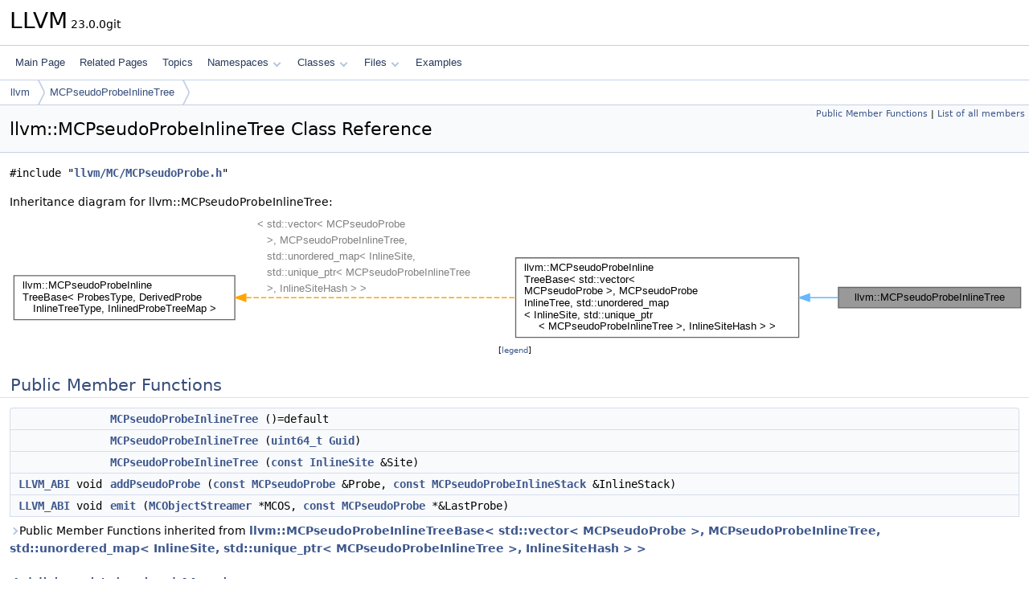

--- FILE ---
content_type: text/html
request_url: https://www.llvm.org/doxygen/classllvm_1_1MCPseudoProbeInlineTree.html
body_size: 4075
content:
<!DOCTYPE html PUBLIC "-//W3C//DTD XHTML 1.0 Transitional//EN" "https://www.w3.org/TR/xhtml1/DTD/xhtml1-transitional.dtd">
<html xmlns="http://www.w3.org/1999/xhtml" lang="en-US">
<head>
<meta http-equiv="Content-Type" content="text/xhtml;charset=UTF-8"/>
<meta http-equiv="X-UA-Compatible" content="IE=11"/>
<meta name="generator" content="Doxygen 1.14.0"/>
<meta name="viewport" content="width=device-width, initial-scale=1"/>
<title>LLVM: llvm::MCPseudoProbeInlineTree Class Reference</title>
<link href="tabs.css" rel="stylesheet" type="text/css"/>
<script type="text/javascript" src="jquery.js"></script>
<script type="text/javascript" src="dynsections.js"></script>
<script type="text/javascript" src="clipboard.js"></script>
<script type="text/x-mathjax-config">
MathJax.Hub.Config({
  extensions: ["tex2jax.js"],
  jax: ["input/TeX","output/HTML-CSS"],
});
</script>
<script type="text/javascript" async="async" src="https://cdnjs.cloudflare.com/ajax/libs/mathjax/2.7.7/MathJax.js/MathJax.js"></script>
<link href="doxygen.css" rel="stylesheet" type="text/css" />
</head>
<body>
<div id="top"><!-- do not remove this div, it is closed by doxygen! -->
<div id="titlearea">
<table cellspacing="0" cellpadding="0">
 <tbody>
 <tr id="projectrow">
  <td id="projectalign">
   <div id="projectname">LLVM<span id="projectnumber">&#160;23.0.0git</span>
   </div>
  </td>
 </tr>
 </tbody>
</table>
</div>
<!-- end header part -->
<!-- Generated by Doxygen 1.14.0 -->
<script type="text/javascript">
$(function() { codefold.init(); });
</script>
<script type="text/javascript" src="menudata.js"></script>
<script type="text/javascript" src="menu.js"></script>
<script type="text/javascript">
$(function() {
  initMenu('',false,false,'search.php','Search',false);
});
</script>
<div id="main-nav"></div>
<div id="nav-path" class="navpath">
  <ul>
<li class="navelem"><a href="namespacellvm.html">llvm</a></li><li class="navelem"><a href="classllvm_1_1MCPseudoProbeInlineTree.html">MCPseudoProbeInlineTree</a></li>  </ul>
</div>
</div><!-- top -->
<div id="doc-content">
<div class="header">
  <div class="summary">
<a href="#pub-methods">Public Member Functions</a> &#124;
<a href="classllvm_1_1MCPseudoProbeInlineTree-members.html">List of all members</a>  </div>
  <div class="headertitle"><div class="title">llvm::MCPseudoProbeInlineTree Class Reference</div></div>
</div><!--header-->
<div class="contents">

<p><code>#include &quot;<a class="el" href="MCPseudoProbe_8h_source.html">llvm/MC/MCPseudoProbe.h</a>&quot;</code></p>
<div class="dynheader">
Inheritance diagram for llvm::MCPseudoProbeInlineTree:</div>
<div class="dyncontent">
<div class="center"><iframe scrolling="no" loading="lazy" frameborder="0" src="classllvm_1_1MCPseudoProbeInlineTree__inherit__graph.svg" width="1263" height="163"><p><b>This browser is not able to show SVG: try Firefox, Chrome, Safari, or Opera instead.</b></p></iframe></div>
<center><span class="legend">[<a href="graph_legend.html">legend</a>]</span></center></div>
<table class="memberdecls">
<tr class="heading"><td colspan="2"><h2 id="header-pub-methods" class="groupheader"><a id="pub-methods" name="pub-methods"></a>
Public Member Functions</h2></td></tr>
<tr class="memitem:a1efecc4f89f53911ceae157dadf57568" id="r_a1efecc4f89f53911ceae157dadf57568"><td class="memItemLeft" align="right" valign="top">&#160;</td><td class="memItemRight" valign="bottom"><a class="el" href="#a1efecc4f89f53911ceae157dadf57568">MCPseudoProbeInlineTree</a> ()=default</td></tr>
<tr class="memitem:aa69d08d99d1621b6f5401a95613c2d6b" id="r_aa69d08d99d1621b6f5401a95613c2d6b"><td class="memItemLeft" align="right" valign="top">&#160;</td><td class="memItemRight" valign="bottom"><a class="el" href="#aa69d08d99d1621b6f5401a95613c2d6b">MCPseudoProbeInlineTree</a> (<a class="el" href="classuint64__t.html">uint64_t</a> <a class="el" href="classllvm_1_1MCPseudoProbeInlineTreeBase.html#a1494be26ea72fa903ec2ac8b29dd1154">Guid</a>)</td></tr>
<tr class="memitem:adfe858010c4d5f07ba1ddc8e35f18650" id="r_adfe858010c4d5f07ba1ddc8e35f18650"><td class="memItemLeft" align="right" valign="top">&#160;</td><td class="memItemRight" valign="bottom"><a class="el" href="#adfe858010c4d5f07ba1ddc8e35f18650">MCPseudoProbeInlineTree</a> (<a class="el" href="AArch64PromoteConstant_8cpp.html#a90f8350fecae261c25be85d38b451bff">const</a> <a class="el" href="namespacellvm.html#a36a7723e76924ffbe94c9e7e040b4c9c">InlineSite</a> &amp;Site)</td></tr>
<tr class="memitem:ad1246639c464dee99101df3e7c1c4dc8" id="r_ad1246639c464dee99101df3e7c1c4dc8"><td class="memItemLeft" align="right" valign="top"><a class="el" href="Compiler_8h.html#a660101aa8586bc7458dad2be1c96b5fb">LLVM_ABI</a> void&#160;</td><td class="memItemRight" valign="bottom"><a class="el" href="#ad1246639c464dee99101df3e7c1c4dc8">addPseudoProbe</a> (<a class="el" href="AArch64PromoteConstant_8cpp.html#a90f8350fecae261c25be85d38b451bff">const</a> <a class="el" href="classllvm_1_1MCPseudoProbe.html">MCPseudoProbe</a> &amp;Probe, <a class="el" href="AArch64PromoteConstant_8cpp.html#a90f8350fecae261c25be85d38b451bff">const</a> <a class="el" href="namespacellvm.html#a79515c0650a49e9a7ae8ed6e228b8816">MCPseudoProbeInlineStack</a> &amp;InlineStack)</td></tr>
<tr class="memitem:a803da0fccbb98b7ceaf9240f55fa69b6" id="r_a803da0fccbb98b7ceaf9240f55fa69b6"><td class="memItemLeft" align="right" valign="top"><a class="el" href="Compiler_8h.html#a660101aa8586bc7458dad2be1c96b5fb">LLVM_ABI</a> void&#160;</td><td class="memItemRight" valign="bottom"><a class="el" href="#a803da0fccbb98b7ceaf9240f55fa69b6">emit</a> (<a class="el" href="classllvm_1_1MCObjectStreamer.html">MCObjectStreamer</a> *MCOS, <a class="el" href="AArch64PromoteConstant_8cpp.html#a90f8350fecae261c25be85d38b451bff">const</a> <a class="el" href="classllvm_1_1MCPseudoProbe.html">MCPseudoProbe</a> *&amp;LastProbe)</td></tr>
<tr class="inherit_header pub_methods_classllvm_1_1MCPseudoProbeInlineTreeBase"><td colspan="2" onclick="javascript:dynsection.toggleInherit('pub_methods_classllvm_1_1MCPseudoProbeInlineTreeBase')"><span class="dynarrow"><span class="arrowhead closed"></span></span>Public Member Functions inherited from <a class="el" href="classllvm_1_1MCPseudoProbeInlineTreeBase.html">llvm::MCPseudoProbeInlineTreeBase&lt; std::vector&lt; MCPseudoProbe &gt;, MCPseudoProbeInlineTree, std::unordered_map&lt; InlineSite, std::unique_ptr&lt; MCPseudoProbeInlineTree &gt;, InlineSiteHash &gt; &gt;</a></td></tr>
<tr class="memitem:a860c00c27d6bcd7c49fc067f03665e58 inherit pub_methods_classllvm_1_1MCPseudoProbeInlineTreeBase" id="r_a860c00c27d6bcd7c49fc067f03665e58"><td class="memItemLeft" align="right" valign="top"><a class="el" href="classbool.html">bool</a>&#160;</td><td class="memItemRight" valign="bottom"><a class="el" href="classllvm_1_1MCPseudoProbeInlineTreeBase.html#a860c00c27d6bcd7c49fc067f03665e58">isRoot</a> () <a class="el" href="AArch64PromoteConstant_8cpp.html#a90f8350fecae261c25be85d38b451bff">const</a></td></tr>
<tr class="memitem:ad0e068749848f79650b26d27e3078e5b inherit pub_methods_classllvm_1_1MCPseudoProbeInlineTreeBase" id="r_ad0e068749848f79650b26d27e3078e5b"><td class="memItemLeft" align="right" valign="top">std::unordered_map&lt; <a class="el" href="namespacellvm.html#a36a7723e76924ffbe94c9e7e040b4c9c">InlineSite</a>, std::unique_ptr&lt; <a class="el" href="classllvm_1_1MCPseudoProbeInlineTree.html">MCPseudoProbeInlineTree</a> &gt;, <a class="el" href="structllvm_1_1InlineSiteHash.html">InlineSiteHash</a> &gt; &amp;&#160;</td><td class="memItemRight" valign="bottom"><a class="el" href="classllvm_1_1MCPseudoProbeInlineTreeBase.html#ad0e068749848f79650b26d27e3078e5b">getChildren</a> ()</td></tr>
<tr class="memitem:ad50428db317645f902cffd9d31c75f8e inherit pub_methods_classllvm_1_1MCPseudoProbeInlineTreeBase" id="r_ad50428db317645f902cffd9d31c75f8e"><td class="memItemLeft" align="right" valign="top"><a class="el" href="AArch64PromoteConstant_8cpp.html#a90f8350fecae261c25be85d38b451bff">const</a> std::vector&lt; <a class="el" href="classllvm_1_1MCPseudoProbe.html">MCPseudoProbe</a> &gt; &amp;&#160;</td><td class="memItemRight" valign="bottom"><a class="el" href="classllvm_1_1MCPseudoProbeInlineTreeBase.html#ad50428db317645f902cffd9d31c75f8e">getProbes</a> () <a class="el" href="AArch64PromoteConstant_8cpp.html#a90f8350fecae261c25be85d38b451bff">const</a></td></tr>
<tr class="memitem:a51ca42102ea4b48abb9f061c7065aad6 inherit pub_methods_classllvm_1_1MCPseudoProbeInlineTreeBase" id="r_a51ca42102ea4b48abb9f061c7065aad6"><td class="memItemLeft" align="right" valign="top"><a class="el" href="classllvm_1_1MCPseudoProbeInlineTree.html">MCPseudoProbeInlineTree</a> *&#160;</td><td class="memItemRight" valign="bottom"><a class="el" href="classllvm_1_1MCPseudoProbeInlineTreeBase.html#a51ca42102ea4b48abb9f061c7065aad6">getOrAddNode</a> (<a class="el" href="AArch64PromoteConstant_8cpp.html#a90f8350fecae261c25be85d38b451bff">const</a> <a class="el" href="namespacellvm.html#a36a7723e76924ffbe94c9e7e040b4c9c">InlineSite</a> &amp;Site)</td></tr>
</table><table class="memberdecls">
<tr class="heading"><td colspan="2"><h2 id="header-inherited" class="groupheader"><a id="inherited" name="inherited"></a>
Additional Inherited Members</h2></td></tr>
<tr class="inherit_header pub_attribs_classllvm_1_1MCPseudoProbeInlineTreeBase"><td colspan="2" onclick="javascript:dynsection.toggleInherit('pub_attribs_classllvm_1_1MCPseudoProbeInlineTreeBase')"><span class="dynarrow"><span class="arrowhead closed"></span></span>Public Attributes inherited from <a class="el" href="classllvm_1_1MCPseudoProbeInlineTreeBase.html">llvm::MCPseudoProbeInlineTreeBase&lt; std::vector&lt; MCPseudoProbe &gt;, MCPseudoProbeInlineTree, std::unordered_map&lt; InlineSite, std::unique_ptr&lt; MCPseudoProbeInlineTree &gt;, InlineSiteHash &gt; &gt;</a></td></tr>
<tr class="memitem:a1494be26ea72fa903ec2ac8b29dd1154 inherit pub_attribs_classllvm_1_1MCPseudoProbeInlineTreeBase" id="r_a1494be26ea72fa903ec2ac8b29dd1154"><td class="memItemLeft" align="right" valign="top"><a class="el" href="classuint64__t.html">uint64_t</a>&#160;</td><td class="memItemRight" valign="bottom"><a class="el" href="classllvm_1_1MCPseudoProbeInlineTreeBase.html#a1494be26ea72fa903ec2ac8b29dd1154">Guid</a></td></tr>
<tr class="memitem:a9c92b781cf94c0942f59a231c1111988 inherit pub_attribs_classllvm_1_1MCPseudoProbeInlineTreeBase" id="r_a9c92b781cf94c0942f59a231c1111988"><td class="memItemLeft" align="right" valign="top"><a class="el" href="classllvm_1_1MCPseudoProbeInlineTreeBase.html">MCPseudoProbeInlineTreeBase</a>&lt; std::vector&lt; <a class="el" href="classllvm_1_1MCPseudoProbe.html">MCPseudoProbe</a> &gt;, <a class="el" href="classllvm_1_1MCPseudoProbeInlineTree.html">MCPseudoProbeInlineTree</a>, std::unordered_map&lt; <a class="el" href="namespacellvm.html#a36a7723e76924ffbe94c9e7e040b4c9c">InlineSite</a>, std::unique_ptr&lt; <a class="el" href="classllvm_1_1MCPseudoProbeInlineTree.html">MCPseudoProbeInlineTree</a> &gt;, <a class="el" href="structllvm_1_1InlineSiteHash.html">InlineSiteHash</a> &gt; &gt; *&#160;</td><td class="memItemRight" valign="bottom"><a class="el" href="classllvm_1_1MCPseudoProbeInlineTreeBase.html#a9c92b781cf94c0942f59a231c1111988">Parent</a></td></tr>
<tr class="inherit_header pro_methods_classllvm_1_1MCPseudoProbeInlineTreeBase"><td colspan="2" onclick="javascript:dynsection.toggleInherit('pro_methods_classllvm_1_1MCPseudoProbeInlineTreeBase')"><span class="dynarrow"><span class="arrowhead closed"></span></span>Protected Member Functions inherited from <a class="el" href="classllvm_1_1MCPseudoProbeInlineTreeBase.html">llvm::MCPseudoProbeInlineTreeBase&lt; std::vector&lt; MCPseudoProbe &gt;, MCPseudoProbeInlineTree, std::unordered_map&lt; InlineSite, std::unique_ptr&lt; MCPseudoProbeInlineTree &gt;, InlineSiteHash &gt; &gt;</a></td></tr>
<tr class="memitem:a9cc2b2b20e27ed21e767f5c14480fb6a inherit pro_methods_classllvm_1_1MCPseudoProbeInlineTreeBase" id="r_a9cc2b2b20e27ed21e767f5c14480fb6a"><td class="memItemLeft" align="right" valign="top">&#160;</td><td class="memItemRight" valign="bottom"><a class="el" href="classllvm_1_1MCPseudoProbeInlineTreeBase.html#a9cc2b2b20e27ed21e767f5c14480fb6a">MCPseudoProbeInlineTreeBase</a> ()</td></tr>
<tr class="inherit_header pro_attribs_classllvm_1_1MCPseudoProbeInlineTreeBase"><td colspan="2" onclick="javascript:dynsection.toggleInherit('pro_attribs_classllvm_1_1MCPseudoProbeInlineTreeBase')"><span class="dynarrow"><span class="arrowhead closed"></span></span>Protected Attributes inherited from <a class="el" href="classllvm_1_1MCPseudoProbeInlineTreeBase.html">llvm::MCPseudoProbeInlineTreeBase&lt; std::vector&lt; MCPseudoProbe &gt;, MCPseudoProbeInlineTree, std::unordered_map&lt; InlineSite, std::unique_ptr&lt; MCPseudoProbeInlineTree &gt;, InlineSiteHash &gt; &gt;</a></td></tr>
<tr class="memitem:a3b56b39896707a38c4d1ecfef5131ba0 inherit pro_attribs_classllvm_1_1MCPseudoProbeInlineTreeBase" id="r_a3b56b39896707a38c4d1ecfef5131ba0"><td class="memItemLeft" align="right" valign="top">std::unordered_map&lt; <a class="el" href="namespacellvm.html#a36a7723e76924ffbe94c9e7e040b4c9c">InlineSite</a>, std::unique_ptr&lt; <a class="el" href="classllvm_1_1MCPseudoProbeInlineTree.html">MCPseudoProbeInlineTree</a> &gt;, <a class="el" href="structllvm_1_1InlineSiteHash.html">InlineSiteHash</a> &gt;&#160;</td><td class="memItemRight" valign="bottom"><a class="el" href="classllvm_1_1MCPseudoProbeInlineTreeBase.html#a3b56b39896707a38c4d1ecfef5131ba0">Children</a></td></tr>
<tr class="memitem:a9082efdbacc9d8c31bcd10f0cc7766ee inherit pro_attribs_classllvm_1_1MCPseudoProbeInlineTreeBase" id="r_a9082efdbacc9d8c31bcd10f0cc7766ee"><td class="memItemLeft" align="right" valign="top">std::vector&lt; <a class="el" href="classllvm_1_1MCPseudoProbe.html">MCPseudoProbe</a> &gt;&#160;</td><td class="memItemRight" valign="bottom"><a class="el" href="classllvm_1_1MCPseudoProbeInlineTreeBase.html#a9082efdbacc9d8c31bcd10f0cc7766ee">Probes</a></td></tr>
</table>
<a name="details" id="details"></a><h2 id="header-details" class="groupheader">Detailed Description</h2>
<div class="textblock">
<p class="definition">Definition at line <a class="el" href="MCPseudoProbe_8h_source.html#l00293">293</a> of file <a class="el" href="MCPseudoProbe_8h_source.html">MCPseudoProbe.h</a>.</p>
</div><a name="doc-constructors" id="doc-constructors"></a><h2 id="header-doc-constructors" class="groupheader">Constructor &amp; Destructor Documentation</h2>
<a id="a1efecc4f89f53911ceae157dadf57568" name="a1efecc4f89f53911ceae157dadf57568"></a>
<h2 class="memtitle"><span class="permalink"><a href="#a1efecc4f89f53911ceae157dadf57568">&#9670;&#160;</a></span>MCPseudoProbeInlineTree() <span class="overload">[1/3]</span></h2>

<div class="memitem">
<div class="memproto">
<table class="mlabels">
  <tr>
  <td class="mlabels-left">
      <table class="memname">
        <tr>
          <td class="memname">llvm::MCPseudoProbeInlineTree::MCPseudoProbeInlineTree </td>
          <td>(</td>
          <td class="paramname"><span class="paramname"><em></em></span></td><td>)</td>
          <td></td>
        </tr>
      </table>
  </td>
  <td class="mlabels-right">
<span class="mlabels"><span class="mlabel default">default</span></span>  </td>
  </tr>
</table>
</div><div class="memdoc">

</div>
</div>
<a id="aa69d08d99d1621b6f5401a95613c2d6b" name="aa69d08d99d1621b6f5401a95613c2d6b"></a>
<h2 class="memtitle"><span class="permalink"><a href="#aa69d08d99d1621b6f5401a95613c2d6b">&#9670;&#160;</a></span>MCPseudoProbeInlineTree() <span class="overload">[2/3]</span></h2>

<div class="memitem">
<div class="memproto">
<table class="mlabels">
  <tr>
  <td class="mlabels-left">
      <table class="memname">
        <tr>
          <td class="memname">llvm::MCPseudoProbeInlineTree::MCPseudoProbeInlineTree </td>
          <td>(</td>
          <td class="paramtype"><a class="el" href="classuint64__t.html">uint64_t</a></td>          <td class="paramname"><span class="paramname"><em>Guid</em></span></td><td>)</td>
          <td></td>
        </tr>
      </table>
  </td>
  <td class="mlabels-right">
<span class="mlabels"><span class="mlabel inline">inline</span></span>  </td>
  </tr>
</table>
</div><div class="memdoc">

<p class="definition">Definition at line <a class="el" href="MCPseudoProbe_8h_source.html#l00301">301</a> of file <a class="el" href="MCPseudoProbe_8h_source.html">MCPseudoProbe.h</a>.</p>

<p class="reference">References <a class="el" href="MCPseudoProbe_8h_source.html#l00265">llvm::MCPseudoProbeInlineTreeBase&lt; std::vector&lt; MCPseudoProbe &gt;, MCPseudoProbeInlineTree, std::unordered_map&lt; InlineSite, std::unique_ptr&lt; MCPseudoProbeInlineTree &gt;, InlineSiteHash &gt; &gt;::Guid</a>.</p>

</div>
</div>
<a id="adfe858010c4d5f07ba1ddc8e35f18650" name="adfe858010c4d5f07ba1ddc8e35f18650"></a>
<h2 class="memtitle"><span class="permalink"><a href="#adfe858010c4d5f07ba1ddc8e35f18650">&#9670;&#160;</a></span>MCPseudoProbeInlineTree() <span class="overload">[3/3]</span></h2>

<div class="memitem">
<div class="memproto">
<table class="mlabels">
  <tr>
  <td class="mlabels-left">
      <table class="memname">
        <tr>
          <td class="memname">llvm::MCPseudoProbeInlineTree::MCPseudoProbeInlineTree </td>
          <td>(</td>
          <td class="paramtype"><a class="el" href="AArch64PromoteConstant_8cpp.html#a90f8350fecae261c25be85d38b451bff">const</a> <a class="el" href="namespacellvm.html#a36a7723e76924ffbe94c9e7e040b4c9c">InlineSite</a> &amp;</td>          <td class="paramname"><span class="paramname"><em>Site</em></span></td><td>)</td>
          <td></td>
        </tr>
      </table>
  </td>
  <td class="mlabels-right">
<span class="mlabels"><span class="mlabel inline">inline</span></span>  </td>
  </tr>
</table>
</div><div class="memdoc">

<p class="definition">Definition at line <a class="el" href="MCPseudoProbe_8h_source.html#l00302">302</a> of file <a class="el" href="MCPseudoProbe_8h_source.html">MCPseudoProbe.h</a>.</p>

<p class="reference">References <a class="el" href="MCPseudoProbe_8h_source.html#l00265">llvm::MCPseudoProbeInlineTreeBase&lt; std::vector&lt; MCPseudoProbe &gt;, MCPseudoProbeInlineTree, std::unordered_map&lt; InlineSite, std::unique_ptr&lt; MCPseudoProbeInlineTree &gt;, InlineSiteHash &gt; &gt;::Guid</a>.</p>

</div>
</div>
<a name="doc-func-members" id="doc-func-members"></a><h2 id="header-doc-func-members" class="groupheader">Member Function Documentation</h2>
<a id="ad1246639c464dee99101df3e7c1c4dc8" name="ad1246639c464dee99101df3e7c1c4dc8"></a>
<h2 class="memtitle"><span class="permalink"><a href="#ad1246639c464dee99101df3e7c1c4dc8">&#9670;&#160;</a></span>addPseudoProbe()</h2>

<div class="memitem">
<div class="memproto">
      <table class="memname">
        <tr>
          <td class="memname">void MCPseudoProbeInlineTree::addPseudoProbe </td>
          <td>(</td>
          <td class="paramtype"><a class="el" href="AArch64PromoteConstant_8cpp.html#a90f8350fecae261c25be85d38b451bff">const</a> <a class="el" href="classllvm_1_1MCPseudoProbe.html">MCPseudoProbe</a> &amp;</td>          <td class="paramname"><span class="paramname"><em>Probe</em></span>, </td>
        </tr>
        <tr>
          <td class="paramkey"></td>
          <td></td>
          <td class="paramtype"><a class="el" href="AArch64PromoteConstant_8cpp.html#a90f8350fecae261c25be85d38b451bff">const</a> <a class="el" href="namespacellvm.html#a79515c0650a49e9a7ae8ed6e228b8816">MCPseudoProbeInlineStack</a> &amp;</td>          <td class="paramname"><span class="paramname"><em>InlineStack</em></span>&#160;)</td>
        </tr>
      </table>
</div><div class="memdoc">

<p class="definition">Definition at line <a class="el" href="MCPseudoProbe_8cpp_source.html#l00101">101</a> of file <a class="el" href="MCPseudoProbe_8cpp_source.html">MCPseudoProbe.cpp</a>.</p>

<p class="reference">References <a class="el" href="AArch64MIPeepholeOpt_8cpp.html#abbf2d78b2dd7f3c383d6fa025ed19f9a">assert()</a>, <a class="el" href="SmallVector_8h_source.html#l00273">llvm::SmallVectorTemplateCommon&lt; T, typename &gt;::begin()</a>, <a class="el" href="SmallVector_8h_source.html#l00083">llvm::SmallVectorTemplateCommon&lt; T, typename &gt;::empty()</a>, <a class="el" href="SmallVector_8h_source.html#l00275">llvm::SmallVectorTemplateCommon&lt; T, typename &gt;::end()</a>, <a class="el" href="SmallVector_8h_source.html#l00305">llvm::SmallVectorTemplateCommon&lt; T, typename &gt;::front()</a>, <a class="el" href="MCPseudoProbe_8h_source.html#l00180">llvm::MCPseudoProbe::getGuid()</a>, <a class="el" href="MCPseudoProbe_8h_source.html#l00275">llvm::MCPseudoProbeInlineTreeBase&lt; std::vector&lt; MCPseudoProbe &gt;, MCPseudoProbeInlineTree, std::unordered_map&lt; InlineSite, std::unique_ptr&lt; MCPseudoProbeInlineTree &gt;, InlineSiteHash &gt; &gt;::getOrAddNode()</a>, and <a class="el" href="MCPseudoProbe_8h_source.html#l00268">llvm::MCPseudoProbeInlineTreeBase&lt; std::vector&lt; MCPseudoProbe &gt;, MCPseudoProbeInlineTree, std::unordered_map&lt; InlineSite, std::unique_ptr&lt; MCPseudoProbeInlineTree &gt;, InlineSiteHash &gt; &gt;::isRoot()</a>.</p>

</div>
</div>
<a id="a803da0fccbb98b7ceaf9240f55fa69b6" name="a803da0fccbb98b7ceaf9240f55fa69b6"></a>
<h2 class="memtitle"><span class="permalink"><a href="#a803da0fccbb98b7ceaf9240f55fa69b6">&#9670;&#160;</a></span>emit()</h2>

<div class="memitem">
<div class="memproto">
      <table class="memname">
        <tr>
          <td class="memname">void MCPseudoProbeInlineTree::emit </td>
          <td>(</td>
          <td class="paramtype"><a class="el" href="classllvm_1_1MCObjectStreamer.html">MCObjectStreamer</a> *</td>          <td class="paramname"><span class="paramname"><em>MCOS</em></span>, </td>
        </tr>
        <tr>
          <td class="paramkey"></td>
          <td></td>
          <td class="paramtype"><a class="el" href="AArch64PromoteConstant_8cpp.html#a90f8350fecae261c25be85d38b451bff">const</a> <a class="el" href="classllvm_1_1MCPseudoProbe.html">MCPseudoProbe</a> *&amp;</td>          <td class="paramname"><span class="paramname"><em>LastProbe</em></span>&#160;)</td>
        </tr>
      </table>
</div><div class="memdoc">

<p class="definition">Definition at line <a class="el" href="MCPseudoProbe_8cpp_source.html#l00144">144</a> of file <a class="el" href="MCPseudoProbe_8cpp_source.html">MCPseudoProbe.cpp</a>.</p>

<p class="reference">References <a class="el" href="AArch64MIPeepholeOpt_8cpp.html#abbf2d78b2dd7f3c383d6fa025ed19f9a">assert()</a>, <a class="el" href="MCPseudoProbe_8h_source.html#l00254">llvm::MCPseudoProbeInlineTreeBase&lt; std::vector&lt; MCPseudoProbe &gt;, MCPseudoProbeInlineTree, std::unordered_map&lt; InlineSite, std::unique_ptr&lt; MCPseudoProbeInlineTree &gt;, InlineSiteHash &gt; &gt;::Children</a>, <a class="el" href="Debug_8cpp_source.html#l00207">llvm::dbgs()</a>, <a class="el" href="MCPseudoProbe_8h_source.html#l00384">llvm::MCPseudoProbeTable::DdgPrintIndent</a>, <a class="el" href="MCPseudoProbe_8cpp_source.html#l00051">llvm::MCPseudoProbe::emit()</a>, <a class="el" href="MCStreamer_8h_source.html#l00751">llvm::MCStreamer::emitInt64()</a>, <a class="el" href="MCStreamer_8cpp_source.html#l00160">llvm::MCStreamer::emitULEB128IntValue()</a>, <a class="el" href="MCPseudoProbe_8h_source.html#l00141">llvm::MCPseudoProbeBase::getAttributes()</a>, <a class="el" href="MCPseudoProbe_8h_source.html#l00180">llvm::MCPseudoProbe::getGuid()</a>, <a class="el" href="MCPseudoProbe_8h_source.html#l00265">llvm::MCPseudoProbeInlineTreeBase&lt; std::vector&lt; MCPseudoProbe &gt;, MCPseudoProbeInlineTree, std::unordered_map&lt; InlineSite, std::unique_ptr&lt; MCPseudoProbeInlineTree &gt;, InlineSiteHash &gt; &gt;::Guid</a>, <a class="el" href="raw__ostream_8cpp_source.html#l00485">llvm::raw_ostream::indent()</a>, <a class="el" href="MCPseudoProbe_8h_source.html#l00268">llvm::MCPseudoProbeInlineTreeBase&lt; std::vector&lt; MCPseudoProbe &gt;, MCPseudoProbeInlineTree, std::unordered_map&lt; InlineSite, std::unique_ptr&lt; MCPseudoProbeInlineTree &gt;, InlineSiteHash &gt; &gt;::isRoot()</a>, <a class="el" href="PseudoProbe_8h_source.html#l00129">llvm::isSentinelProbe()</a>, <a class="el" href="Support_2Debug_8h_source.html#l00114">LLVM_DEBUG</a>, <a class="el" href="MCPseudoProbe_8h_source.html#l00274">llvm::MCPseudoProbeInlineTreeBase&lt; std::vector&lt; MCPseudoProbe &gt;, MCPseudoProbeInlineTree, std::unordered_map&lt; InlineSite, std::unique_ptr&lt; MCPseudoProbeInlineTree &gt;, InlineSiteHash &gt; &gt;::Parent</a>, <a class="el" href="MCPseudoProbe_8h_source.html#l00256">llvm::MCPseudoProbeInlineTreeBase&lt; std::vector&lt; MCPseudoProbe &gt;, MCPseudoProbeInlineTree, std::unordered_map&lt; InlineSite, std::unique_ptr&lt; MCPseudoProbeInlineTree &gt;, InlineSiteHash &gt; &gt;::Probes</a>, and <a class="el" href="STLExtras_8h_source.html#l01634">llvm::sort()</a>.</p>

</div>
</div>
<hr/>The documentation for this class was generated from the following files:<ul>
<li>include/llvm/MC/<a class="el" href="MCPseudoProbe_8h_source.html">MCPseudoProbe.h</a></li>
<li>lib/MC/<a class="el" href="MCPseudoProbe_8cpp_source.html">MCPseudoProbe.cpp</a></li>
</ul>
</div><!-- contents -->
<!-- start footer part -->
<hr class="footer"/><address class="footer"><small>
Generated on <span class="timestamp"></span> for LLVM by&#160;<a href="https://www.doxygen.org/index.html"><img class="footer" src="doxygen.svg" width="104" height="31" alt="doxygen"/></a> 1.14.0
</small></address>
</div><!-- doc-content -->
</body>
</html>


--- FILE ---
content_type: image/svg+xml
request_url: https://www.llvm.org/doxygen/classllvm_1_1MCPseudoProbeInlineTree__inherit__graph.svg
body_size: 4273
content:
<?xml version="1.0" encoding="UTF-8" standalone="no"?>
<!DOCTYPE svg PUBLIC "-//W3C//DTD SVG 1.1//EN"
 "http://www.w3.org/Graphics/SVG/1.1/DTD/svg11.dtd">
<!-- Generated by graphviz version 2.43.0 (0)
 -->
<!-- Title: llvm::MCPseudoProbeInlineTree Pages: 1 -->
<svg width="947pt" height="122pt"
 viewBox="0.00 0.00 947.00 122.00" xmlns="http://www.w3.org/2000/svg" xmlns:xlink="http://www.w3.org/1999/xlink">
<g id="graph0" class="graph" transform="scale(1 1) rotate(0) translate(4 118)">
<title>llvm::MCPseudoProbeInlineTree</title>
<!-- Node1 -->
<g id="Node000001" class="node">
<title>Node1</title>
<g id="a_Node000001"><a xlink:title=" ">
<polygon fill="#999999" stroke="#666666" points="939,-46.5 769,-46.5 769,-27.5 939,-27.5 939,-46.5"/>
<text text-anchor="middle" x="854" y="-34.5" font-family="Helvetica,sans-Serif" font-size="10.00">llvm::MCPseudoProbeInlineTree</text>
</a>
</g>
</g>
<!-- Node2 -->
<g id="Node000002" class="node">
<title>Node2</title>
<g id="a_Node000002"><a xlink:href="classllvm_1_1MCPseudoProbeInlineTreeBase.html" target="_top" xlink:title=" ">
<polygon fill="white" stroke="#666666" points="732,-74 468,-74 468,0 732,0 732,-74"/>
<text text-anchor="start" x="476" y="-62" font-family="Helvetica,sans-Serif" font-size="10.00">llvm::MCPseudoProbeInline</text>
<text text-anchor="start" x="476" y="-51" font-family="Helvetica,sans-Serif" font-size="10.00">TreeBase&lt; std::vector&lt;</text>
<text text-anchor="start" x="476" y="-40" font-family="Helvetica,sans-Serif" font-size="10.00"> MCPseudoProbe &gt;, MCPseudoProbe</text>
<text text-anchor="start" x="476" y="-29" font-family="Helvetica,sans-Serif" font-size="10.00">InlineTree, std::unordered_map</text>
<text text-anchor="start" x="476" y="-18" font-family="Helvetica,sans-Serif" font-size="10.00">&lt; InlineSite, std::unique_ptr</text>
<text text-anchor="middle" x="600" y="-7" font-family="Helvetica,sans-Serif" font-size="10.00">&lt; MCPseudoProbeInlineTree &gt;, InlineSiteHash &gt; &gt;</text>
</a>
</g>
</g>
<!-- Node2&#45;&gt;Node1 -->
<g id="edge1_Node000001_Node000002" class="edge">
<title>Node2&#45;&gt;Node1</title>
<g id="a_edge1_Node000001_Node000002"><a xlink:title=" ">
<path fill="none" stroke="#63b8ff" d="M742.34,-37C751.33,-37 760.21,-37 768.79,-37"/>
<polygon fill="#63b8ff" stroke="#63b8ff" points="742.17,-33.5 732.17,-37 742.17,-40.5 742.17,-33.5"/>
</a>
</g>
</g>
<!-- Node3 -->
<g id="Node000003" class="node">
<title>Node3</title>
<g id="a_Node000003"><a xlink:href="classllvm_1_1MCPseudoProbeInlineTreeBase.html" target="_top" xlink:title=" ">
<polygon fill="white" stroke="#666666" points="206,-57.5 0,-57.5 0,-16.5 206,-16.5 206,-57.5"/>
<text text-anchor="start" x="8" y="-45.5" font-family="Helvetica,sans-Serif" font-size="10.00">llvm::MCPseudoProbeInline</text>
<text text-anchor="start" x="8" y="-34.5" font-family="Helvetica,sans-Serif" font-size="10.00">TreeBase&lt; ProbesType, DerivedProbe</text>
<text text-anchor="middle" x="103" y="-23.5" font-family="Helvetica,sans-Serif" font-size="10.00">InlineTreeType, InlinedProbeTreeMap &gt;</text>
</a>
</g>
</g>
<!-- Node3&#45;&gt;Node2 -->
<g id="edge2_Node000002_Node000003" class="edge">
<title>Node3&#45;&gt;Node2</title>
<g id="a_edge2_Node000002_Node000003"><a xlink:title=" ">
<path fill="none" stroke="orange" stroke-dasharray="5,2" d="M216.64,-37C291.27,-37 389.47,-37 467.66,-37"/>
<polygon fill="orange" stroke="orange" points="216.26,-33.5 206.26,-37 216.26,-40.5 216.26,-33.5"/>
</a>
</g>
<text text-anchor="start" x="227" y="-102.5" font-family="Helvetica,sans-Serif" font-size="10.00" fill="grey">&lt; std::vector&lt; MCPseudoProbe</text>
<text text-anchor="start" x="227" y="-87.5" font-family="Helvetica,sans-Serif" font-size="10.00" fill="grey">   &gt;, MCPseudoProbeInlineTree,</text>
<text text-anchor="start" x="227" y="-72.5" font-family="Helvetica,sans-Serif" font-size="10.00" fill="grey">   std::unordered_map&lt; InlineSite,</text>
<text text-anchor="start" x="227" y="-57.5" font-family="Helvetica,sans-Serif" font-size="10.00" fill="grey">   std::unique_ptr&lt; MCPseudoProbeInlineTree</text>
<text text-anchor="start" x="227" y="-42.5" font-family="Helvetica,sans-Serif" font-size="10.00" fill="grey">   &gt;, InlineSiteHash &gt; &gt;</text>
</g>
</g>
</svg>
